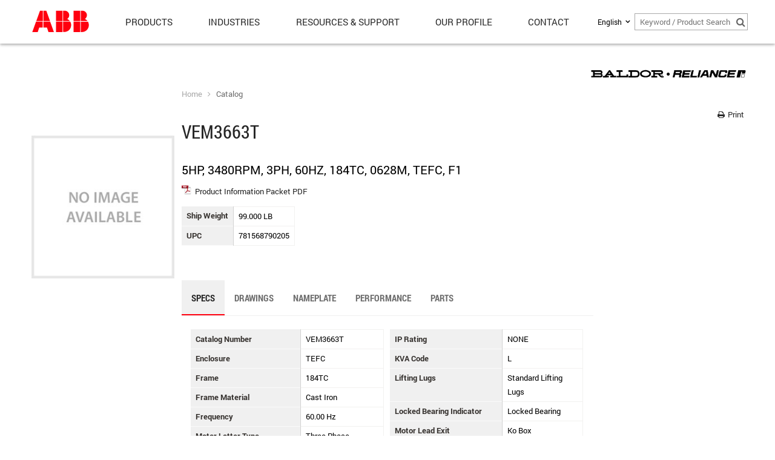

--- FILE ---
content_type: text/html; charset=utf-8
request_url: https://www.baldor.com/catalog/VEM3663T
body_size: 10497
content:

<!DOCTYPE html>
<html xmlns="http://www.w3.org/1999/xhtml">
<head prefix="og: http://ogp.me/ns#">
    <meta charset="utf-8" />

    <title>VEM3663T - Baldor.com</title>

    <meta name="viewport" content="width=device-width, initial-scale=1.0, user-scalable=no, minimal-ui">
    <meta name="description" content="" />

    
    

    
    <meta property="og:title" content="VEM3663T" />
    <meta name="twitter:title" content="VEM3663T" />


        <meta property="og:description" content="" />
        <meta name="twitter:description" content="" />



    <link href="/bundle/css/kendo?v=YYPhLQ4aJ4YR4J_pBJ6ujvN_sST4eYb6_6kAMyZxnQA1" rel="stylesheet"/>

    <link href="/bundle/css?v=zBCQoIcpOpX3Qle5JncVOQYzhYodxalIvZVQznKG4ps1" rel="stylesheet"/>




    <script type="text/javascript" src="//s7.addthis.com/js/300/addthis_widget.js#pubid=ra-53e8c6e945981107"></script>
    <link rel="stylesheet" type="text/css" media="print" href="/Content/StylesheetsNotBundled/PrintFriendly.css" />
    <link href="https://fonts.googleapis.com/icon?family=Material+Icons" rel="stylesheet">
    

    <!--[if lt IE 9]>
        <link href='http://fonts.googleapis.com/css?family=Roboto:400,400italic,700' rel='stylesheet' type='text/css' />
        <link href='http://fonts.googleapis.com/css?family=Roboto+Condensed:400,700' rel='stylesheet' type='text/css' />
        <link href='http://fonts.googleapis.com/css?family=Open+Sans:400italic,400,700' rel='stylesheet' type='text/css' />
        <script src="/bundle/js-ie8?v=wyR1w4N0swtt8SKFC_iPCgc3sGYUx3iQDNkJ_Uzc5lI1"></script>

    <![endif]-->
    <!--[if gte IE 9]><!-->
    <script src="/bundle/js-new?v=_VT1_8FIVRBNY8hIIhUK74J3qAM4z6-S5avredf_MkE1"></script>

    <!--<![endif]-->
    <script src="/bundle/js?v=JFJGQ4dpnlo3hRYgZHZGL0gfMWoZ5qRY5XdJ5Envrvo1"></script>


    <script>
        window.culture = "en-US";
        kendo.culture("en-US");
        global.setCulture("en-US");
        $(document).ready(function () {
            c.init(document);
            p.init(document);
            $('form').kendoValidator();
            adaptivizer.adaptivize();
            imageScaler(document);

            $(document).on('winResize', function () {
                imageScaler(document);
            });
        });
    </script>

    
    <!-- Google tag (gtag.js) -->
    <script async src="https://www.googletagmanager.com/gtag/js?id=G-6YJCRBY36H"></script>
    <script>
        window.dataLayer = window.dataLayer || [];
        function gtag() {
            dataLayer.push(arguments);
        }
        gtag('js', new Date());
        gtag('config', 'G-6YJCRBY36H');
    </script>

</head>
<body class=" ">



    <header>
        <div class="page-container">
            

            <div id="logo">
                <a href="/">
                    <img src="/Content/Images/ABB_Logo_Screen_RGB_33px.svg" alt="Baldor" />
                </a>
            </div>


            <!-- Mega-Drop Navigation -->
            <div class="adaptive" data-min-width="801" data-url="/mvc/Navigation/MegaDrop?contextItemUri=sitecore%3A%2F%2F%7BC3706431-5098-4A9B-B1E2-786025770616%7D%3Flang%3Den%26ver%3D1" data-visible="false"></div>
            
            <nav class="icons left">
                <div class="fa fa-angle-left" id="nav-back"></div>
                <div class="fa fa-bars" id="nav-mobile-button"></div>
            </nav>

            <nav class="icons right">
                <div id="share-button">
                    <a class="addthis_button_compact">
                        <span class="fa fa-share-alt"></span>
                    </a>
                </div>
                <div class="fa fa-search" id="search-button"></div>                
                <!-- Website Feedback Link -->
                
            </nav>
            
                <!-- Language Dropdown (delete Default's aspx, css, & js file on the project root folder to avoid blank page)-->
                <div id="selectLanguage" style="z-index:100;"> <script src="/ScriptsNotBundled/PageTypes/p.culture.js"></script>


<input id="CultureName" name="CultureName" type="hidden" value="" />

<div id="currentCulture">
    
    <span class="name">English</span>
    <div class="fa fa-angle-down"></div>
</div>

<div id="cultureSelect" data-value="en" data-default="en">
    <table class="defaultTable" id="language">
        <tbody>
                <tr data-value="en">
                    <td>
                        <!--<div class="cultureFlags"><img src="/~/icon/Flags/16x16/flag_usa.png" alt="en" /></div> -->
                    </td>

                    <td class="name">
                        English
                    </td>
                </tr>
                <tr data-value="fr-CA">
                    <td>
                        <!--<div class="cultureFlags"><img src="/~/icon/flags/16x16/flag_Canada.PNG" alt="fr-CA" /></div> -->
                    </td>

                    <td class="name">
                        fran&#231;ais (Canada)
                    </td>
                </tr>
        </tbody>
    </table>
</div>
 </div>

                <form class="search-form" action="/search" id="global-search" style="z-index:100">
                    <input class="k-textbox icon-search" id="KeywordSearch" name="KeywordSearch" placeholder="Keyword / Product Search" type="text" value="" />
                    <div class="icon-search-click"><span class="fa-search fa"></span></div>
                </form>
            
        </div>
            <div class="siteSearchMobile">
                <div class="siteSearchMobileInput">
                    <form id="siteSearchFormMobile" action="/search">
                        <input class="k-textbox icon-search" id="KeywordSearch" name="KeywordSearch" placeholder="Keyword / Product Search" type="text" value="" />
                        <div class="k-button k-primary">Go</div>
                    </form>
                </div>
            </div>
    </header>
    
    <div class="adaptive" data-max-width="800" data-url="/mvc/Navigation/MobileNav?contextItemUri=sitecore%3A%2F%2F%7BC3706431-5098-4A9B-B1E2-786025770616%7D%3Flang%3Den%26ver%3D1" data-visible="false"></div>
    <section id="page" class="active">
        <div class="blocker"></div>

        <section id="content">        
            



<div id="background-effect">
    <!-- Background Grid Image -->
    <div class="grid"></div>
</div>

       


<div class='modal' id='whatsChanging'>
    <div class="fa fa-times-circle"></div>
    <a href="/weareabb"><img class="weareabb" alt="" data-src="/Content/Images/WEAREABB-window-image.jpg" width="400" height="400" /></a>
</div>

<script>
    function setCookieInBackgroundEffect(cname, cvalue, exdays) {
        var d = new Date();
        d.setTime(d.getTime() + (exdays * 24 * 60 * 60 * 1000));
        var expires = "expires=" + d.toUTCString();
        document.cookie = cname + "=" + cvalue + ";" + expires + ";path=/";
    }

    function getCookieInBackgroundEffect(key) {
        var cookies = document.cookie.split(';');

        for (var i = 0, il = cookies.length; i < il; i++) {
            var cookie = cookies[i].split('=');
            var cookieKey = cookie[0].replace(/^\s+/, '');
            var cookieValue = cookie[1];

            if (key == cookieKey) {
                return cookieValue;
            }
        }
    }

    $(".modal .fa-times-circle").click(function () {
        // call 'close' method on nearest kendoWindow
        $(this).closest("[data-role=window]").data("kendoWindow").close();
        // the above is equivalent to:
        //$(this).closest(".k-window-content").data("kendoWindow").close();
    });

    function seeWhatsChanging() {
        var popup = $('#whatsChanging');
        var imgWidth = $('.weareabb').width();

        //if (window.length == 0) {
        //    debugger;
        //    window = $("<div class='modal' id='whatsChanging'><a href='/weareabb'><img class='weareabb' alt='' data-src='/Content/Images/WEAREABB-window-image.jpg' /></a></div>");
        //    imgWidth = $('.weareabb').width();
        //    //window = $("<div class='modal' id='whatsChanging' style='background-image: url(/Content/Images/WEAREABB-window-image.jpg);'></div>");
        //}

        popup.kendoWindow({
            modal: true,
            resizable: false,
            title: false,
            actions: ["Close"],
            animation: false,
            refresh: function () { this.center(); }
        });

        var dialog = popup.data("kendoWindow");
        dialog.open();
        imageScaler(document);
        dialog.center();
    }
    $(document).ready(function () {
        var removebackgroundcolor = $(".c-twitter");
        if (null != removebackgroundcolor) {
            removebackgroundcolor.parent().css("background-color", "#ffffff");
        }

        var selectlanguage = $("#selectLanguage");
        var globalsearch = $("#KeywordSearch");
        var megadropsearchplaceholder = $("#megadropsearchplaceholder");

        if (null != selectlanguage && null != globalsearch && null != megadropsearchplaceholder) {
            megadropsearchplaceholder.outerWidth((selectlanguage.outerWidth()+ globalsearch.outerWidth() + 50) + "px")
        }

        var c = getCookieInBackgroundEffect("seenwhatschanging");
        if (null == c) {
            //De-Activate Modal Message - 8/11/2021
            //seeWhatsChanging();
        }

        //De-Activate Modal Message - 8/11/2021
        //setCookieInBackgroundEffect("seenwhatschanging", true, 5000);

        imageScaler(document);

        $(window).on("resize", function () {
            var popup = $('#whatsChanging');
            var dialog = popup.data("kendoWindow");

            if (!dialog) return;

            dialog.center();
        });
    });
</script>

<div class="content-wrapper">
    <section class="content-column">
                <img class="page-brand-logo" src="/Content/Images/brand-logo-baldor-reliance.svg" />

        <div class="clear"></div>



    <nav id="nav-desktop-breadcrumb">
        <ul>
                    <li><a href="/">Home</a></li>
                    <li><a href="/catalog">Catalog</a></li>

        </ul>
    </nav>


        <div class="mediaSharing">
            <div class="printIcon"><a href="#" onclick="return false;"><span class="fa-print fa"></span> Print</a></div>
            <!-- Go to www.addthis.com/dashboard to customize your tools -->
<div class="addthis_sharing_toolbox"></div>
        </div>

        <div class="page-title">
                <h1>VEM3663T</h1>
        </div>

        <div class="contentPageBreak"></div>

        



<script src="/ScriptsNotBundled/angular.hash-state.js"></script>
<script src="/ScriptsNotBundled/angular.imageScaler.js"></script>
<script src="/ScriptsNotBundled/angular.drawings.js"></script>
<script src="/Scripts/kendo/kendo.angular.js"></script>
<script src="/Scripts/ngGroup.js"></script>
<script src="/ScriptsNotBundled/angular.kendo.js"></script>
<script src="/ScriptsNotBundled/angular.rad.js"></script>

    <script>
        $('body').addClass('baldor');
        $('title').text('VEM3663T - ' + global.culture.productCatalog + ' - Baldor.com');
    </script>

    <div id="catalog-detail">
        <div class="product-description">5HP, 3480RPM, 3PH, 60HZ, 184TC, 0628M, TEFC, F1</div>

            <img data-src="/api/images/451" class="product-image" />

        
            <p>
                <img data-src="/Content/Images/sitecore/icon-pdf-32.png" class="documentIcon" />
                
                <a id="infoPacket" target="_blank" href="/api/products/VEM3663T/infopacket">Product Information Packet PDF</a>
            </p>


            <table class="detail-table">
                                                    <tr>
                        <th>Ship Weight</th>
                        <td>99.000 LB</td>
                    </tr>
                                    <tr>
                        <th>UPC</th>
                        <td>781568790205</td>
                    </tr>
            </table>


        <div class="section">
            <div class="c-component">
                <div class="container-no-box">
                    <div class="c-tab" data-name="tab">
                        <nav>
                            <ul>
                                    <li data-tab="specs" class="active">Specs</li>
                                <li data-tab="drawings">Drawings</li>
                                
                                    <li data-tab="nameplate">Nameplate</li>
                                                                    <li data-tab="performance">Performance</li>
                                                                    <li data-tab="parts">Parts</li>
                                                                                            </ul>

                            <div class="bar"></div>
                        </nav>
                        <div class="tab-content">
                                <div class="pane" data-tab="specs">
                                    <div class="tabHeading">
                                        <h2>Specs</h2>
                                    </div>
                                    <div class="section detail-table product-overview">
        <div class="col span_1_of_2">
                <div>
                    <span class="label">Catalog Number</span>
                    <span class="value">
                        VEM3663T
                    </span>
                </div>
                <div>
                    <span class="label">Enclosure</span>
                    <span class="value">
                        TEFC
                    </span>
                </div>
                <div>
                    <span class="label">Frame</span>
                    <span class="value">
                        184TC
                    </span>
                </div>
                <div>
                    <span class="label">Frame Material</span>
                    <span class="value">
                        Cast Iron
                    </span>
                </div>
                <div>
                    <span class="label">Frequency</span>
                    <span class="value">
                        60.00 Hz
                    </span>
                </div>
                <div>
                    <span class="label">Motor Letter Type</span>
                    <span class="value">
                        Three Phase
                    </span>
                </div>
                <div>
                    <span class="label">Output @ Frequency</span>
                    <span class="value">
                        5.000 HP @ 60 HZ
                    </span>
                </div>
                <div>
                    <span class="label">Phase</span>
                    <span class="value">
                        3
                    </span>
                </div>
                <div>
                    <span class="label">Synchronous Speed @ Frequency</span>
                    <span class="value">
                        3600 RPM @ 60 HZ
                    </span>
                </div>
                <div>
                    <span class="label">Voltage @ Frequency</span>
                    <span class="value">
460.0 V @ 60 HZ<br />
                        230.0 V @ 60 HZ
                    </span>
                </div>
                <div>
                    <span class="label">Haz Area Class and Group</span>
                    <span class="value">
                        None
                    </span>
                </div>
                <div>
                    <span class="label">Haz Area Division</span>
                    <span class="value">
                        Not Applicable
                    </span>
                </div>
                <div>
                    <span class="label">Agency Approvals</span>
                    <span class="value">
CURUSEEV<br />
                        NEMA_PREMIUM
                    </span>
                </div>
                <div>
                    <span class="label">Ambient Temperature</span>
                    <span class="value">
                        40 &#176;C
                    </span>
                </div>
                <div>
                    <span class="label">Auxiliary Box</span>
                    <span class="value">
                        NO AUXILLARY BOX
                    </span>
                </div>
                <div>
                    <span class="label">Auxiliary Box Lead Termination</span>
                    <span class="value">
                        None
                    </span>
                </div>
                <div>
                    <span class="label">Base Indicator</span>
                    <span class="value">
                        No Mounting
                    </span>
                </div>
                <div>
                    <span class="label">Bearing Grease Type</span>
                    <span class="value">
                        Polyrex EM (-20F +300F)
                    </span>
                </div>
                <div>
                    <span class="label">Blower</span>
                    <span class="value">
                        None
                    </span>
                </div>
                <div>
                    <span class="label">Current @ Voltage</span>
                    <span class="value">
12.400 A @ 208.0 V<br />
5.800 A @ 460.0 V<br />
                        11.600 A @ 230.0 V
                    </span>
                </div>
                <div>
                    <span class="label">Design Code</span>
                    <span class="value">
                        A
                    </span>
                </div>
                <div>
                    <span class="label">Drip Cover</span>
                    <span class="value">
                        No Drip Cover
                    </span>
                </div>
                <div>
                    <span class="label">Duty Rating</span>
                    <span class="value">
                        CONT
                    </span>
                </div>
                <div>
                    <span class="label">Efficiency @ 100% Load</span>
                    <span class="value">
                        88.5 %
                    </span>
                </div>
                <div>
                    <span class="label">Electrically Isolated Bearing</span>
                    <span class="value">
                        Not Electrically Isolated
                    </span>
                </div>
                <div>
                    <span class="label">Feedback Device</span>
                    <span class="value">
                        NO FEEDBACK
                    </span>
                </div>
                <div>
                    <span class="label">High Voltage Full Load Amps</span>
                    <span class="value">
                        5.8 a
                    </span>
                </div>
                <div>
                    <span class="label">Front Face Code</span>
                    <span class="value">
                        Standard
                    </span>
                </div>
                <div>
                    <span class="label">Front Shaft Indicator</span>
                    <span class="value">
                        None
                    </span>
                </div>
                <div>
                    <span class="label">Heater Indicator</span>
                    <span class="value">
                        No Heater
                    </span>
                </div>
                <div>
                    <span class="label">Insulation Class</span>
                    <span class="value">
                        F
                    </span>
                </div>
                <div>
                    <span class="label">Inverter Code</span>
                    <span class="value">
                        Not Inverter
                    </span>
                </div>
        </div>
        <div class="col span_1_of_2">
                <div>
                    <span class="label">IP Rating</span>
                    <span class="value">
                        NONE
                    </span>
                </div>
                <div>
                    <span class="label">KVA Code</span>
                    <span class="value">
                        L
                    </span>
                </div>
                <div>
                    <span class="label">Lifting Lugs</span>
                    <span class="value">
                        Standard Lifting Lugs
                    </span>
                </div>
                <div>
                    <span class="label">Locked Bearing Indicator</span>
                    <span class="value">
                        Locked Bearing
                    </span>
                </div>
                <div>
                    <span class="label">Motor Lead Exit</span>
                    <span class="value">
                        Ko Box
                    </span>
                </div>
                <div>
                    <span class="label">Motor Lead Termination</span>
                    <span class="value">
                        Flying Leads
                    </span>
                </div>
                <div>
                    <span class="label">Motor Lead Quantity/Wire Size</span>
                    <span class="value">
                        9 @ 16 AWG
                    </span>
                </div>
                <div>
                    <span class="label">Motor Type</span>
                    <span class="value">
                        0628M
                    </span>
                </div>
                <div>
                    <span class="label">Mounting Arrangement</span>
                    <span class="value">
                        F1
                    </span>
                </div>
                <div>
                    <span class="label">Number of Poles</span>
                    <span class="value">
                        2
                    </span>
                </div>
                <div>
                    <span class="label">Overall Length</span>
                    <span class="value">
                        15.98 IN
                    </span>
                </div>
                <div>
                    <span class="label">Power Factor</span>
                    <span class="value">
                        90
                    </span>
                </div>
                <div>
                    <span class="label">Product Family</span>
                    <span class="value">
                        General Purpose
                    </span>
                </div>
                <div>
                    <span class="label">Pulley End Bearing Type</span>
                    <span class="value">
                        Ball
                    </span>
                </div>
                <div>
                    <span class="label">Pulley Face Code</span>
                    <span class="value">
                        C-Face
                    </span>
                </div>
                <div>
                    <span class="label">Pulley Shaft Indicator</span>
                    <span class="value">
                        Standard
                    </span>
                </div>
                <div>
                    <span class="label">Rodent Screen</span>
                    <span class="value">
                        None
                    </span>
                </div>
                <div>
                    <span class="label">Service Factor</span>
                    <span class="value">
                        1.15
                    </span>
                </div>
                <div>
                    <span class="label">Shaft Diameter</span>
                    <span class="value">
                        1.250 IN
                    </span>
                </div>
                <div>
                    <span class="label">Shaft Extension Location</span>
                    <span class="value">
                        Pulley End
                    </span>
                </div>
                <div>
                    <span class="label">Shaft Ground Indicator</span>
                    <span class="value">
                        No Shaft Grounding
                    </span>
                </div>
                <div>
                    <span class="label">Shaft Rotation</span>
                    <span class="value">
                        Reversible
                    </span>
                </div>
                <div>
                    <span class="label">Shaft Slinger Indicator</span>
                    <span class="value">
                        No Slinger
                    </span>
                </div>
                <div>
                    <span class="label">Speed</span>
                    <span class="value">
                        3480 rpm
                    </span>
                </div>
                <div>
                    <span class="label">Speed Code</span>
                    <span class="value">
                        Single Speed
                    </span>
                </div>
                <div>
                    <span class="label">Motor Standards</span>
                    <span class="value">
                        NEMA
                    </span>
                </div>
                <div>
                    <span class="label">Starting Method</span>
                    <span class="value">
                        Direct on line
                    </span>
                </div>
                <div>
                    <span class="label">Thermal Device - Bearing</span>
                    <span class="value">
                        None
                    </span>
                </div>
                <div>
                    <span class="label">Thermal Device - Winding</span>
                    <span class="value">
                        None
                    </span>
                </div>
                <div>
                    <span class="label">Vibration Sensor Indicator</span>
                    <span class="value">
                        No Vibration Sensor
                    </span>
                </div>
                <div>
                    <span class="label">Winding Thermal 1</span>
                    <span class="value">
                        None
                    </span>
                </div>
                <div>
                    <span class="label">Winding Thermal 2</span>
                    <span class="value">
                        None
                    </span>
                </div>
        </div>
</div>
                                </div>
                            <div class="pane" data-tab="drawings">
                                <div class="tabHeading">
                                    <h2>Drawings</h2>
                                </div>
                                 
    








<div class="section cadfiles" ng-controller="DrawingsController as drawing" id="drawings" ng-init="init('VEM3663T', '', 'ng-init', '[
  {
    &quot;cad&quot;: &quot;&quot;,
    &quot;filetype&quot;: &quot;2D&quot;,
    &quot;value&quot;: &quot;06LYC103_15.97.DWG&quot;,
    &quot;name&quot;: &quot;2D AutoCAD DWG &gt;=2000&quot;,
    &quot;version&quot;: &quot;&quot;,
    &quot;url&quot;: &quot;http://USFSM-S-HQDMS02.baldor.abb.com:1090/ContentServer/ContentServer.dll?get&amp;pVersion=0046&amp;contRep=ZMARKETING&amp;docId=52D093BD500615EEE10000000A50C87F&amp;compId=06LYC103_15.97.DWG&quot;
  },
  {
    &quot;cad&quot;: &quot;&quot;,
    &quot;filetype&quot;: &quot;2D&quot;,
    &quot;value&quot;: &quot;06LYC103_15.97.DXF&quot;,
    &quot;name&quot;: &quot;2D AutoCAD DXF &gt;=2000&quot;,
    &quot;version&quot;: &quot;&quot;,
    &quot;url&quot;: &quot;http://USFSM-S-HQDMS02.baldor.abb.com:1090/ContentServer/ContentServer.dll?get&amp;pVersion=0046&amp;contRep=ZMARKETING&amp;docId=52D093C0500615EEE10000000A50C87F&amp;compId=06LYC103_15.97.DXF&quot;
  },
  {
    &quot;cad&quot;: &quot;&quot;,
    &quot;filetype&quot;: &quot;3D&quot;,
    &quot;value&quot;: &quot;06LYC103_15.97.sat&quot;,
    &quot;name&quot;: &quot;3D ACIS&quot;,
    &quot;version&quot;: &quot;&quot;,
    &quot;url&quot;: &quot;http://USFSM-S-HQDMS02.baldor.abb.com:1090/ContentServer/ContentServer.dll?get&amp;pVersion=0046&amp;contRep=ZMARKETING&amp;docId=52D029D342B877D2E10000000A50C87A&amp;compId=06LYC103_15.97.sat&quot;
  },
  {
    &quot;cad&quot;: &quot;&quot;,
    &quot;filetype&quot;: &quot;3D&quot;,
    &quot;value&quot;: &quot;06LYC103_15.97.cgr&quot;,
    &quot;name&quot;: &quot;3D Catia&quot;,
    &quot;version&quot;: &quot;&quot;,
    &quot;url&quot;: &quot;http://USFSM-S-HQDMS02.baldor.abb.com:1090/ContentServer/ContentServer.dll?get&amp;pVersion=0046&amp;contRep=ZMARKETING&amp;docId=52D029E942B877D2E10000000A50C87A&amp;compId=06LYC103_15.97.cgr&quot;
  },
  {
    &quot;cad&quot;: &quot;&quot;,
    &quot;filetype&quot;: &quot;3D&quot;,
    &quot;value&quot;: &quot;06LYC103_15.97.IGS&quot;,
    &quot;name&quot;: &quot;3D IGES&quot;,
    &quot;version&quot;: &quot;&quot;,
    &quot;url&quot;: &quot;http://USFSM-S-HQDMS02.baldor.abb.com:1090/ContentServer/ContentServer.dll?get&amp;pVersion=0046&amp;contRep=ZMARKETING&amp;docId=52D0298642B877D2E10000000A50C87A&amp;compId=06LYC103_15.97.IGS&quot;
  },
  {
    &quot;cad&quot;: &quot;&quot;,
    &quot;filetype&quot;: &quot;3D&quot;,
    &quot;value&quot;: &quot;06LYC103_15.97.x_b&quot;,
    &quot;name&quot;: &quot;3D Parasolid X_B&quot;,
    &quot;version&quot;: &quot;&quot;,
    &quot;url&quot;: &quot;http://USFSM-S-HQDMS02.baldor.abb.com:1090/ContentServer/ContentServer.dll?get&amp;pVersion=0046&amp;contRep=ZMARKETING&amp;docId=52D029A642B877D2E10000000A50C87A&amp;compId=06LYC103_15.97.x_b&quot;
  },
  {
    &quot;cad&quot;: &quot;&quot;,
    &quot;filetype&quot;: &quot;3D&quot;,
    &quot;value&quot;: &quot;06LYC103_15.97.sldprt&quot;,
    &quot;name&quot;: &quot;3D SOLIDWORKS 2012&quot;,
    &quot;version&quot;: &quot;&quot;,
    &quot;url&quot;: &quot;http://USFSM-S-HQDMS02.baldor.abb.com:1090/ContentServer/ContentServer.dll?get&amp;pVersion=0046&amp;contRep=ZMARKETING&amp;docId=52D093BA500615EEE10000000A50C87F&amp;compId=06LYC103_15.97.sldprt&quot;
  },
  {
    &quot;cad&quot;: &quot;&quot;,
    &quot;filetype&quot;: &quot;3D&quot;,
    &quot;value&quot;: &quot;06LYC103_15.97.STEP&quot;,
    &quot;name&quot;: &quot;3D STEP&quot;,
    &quot;version&quot;: &quot;&quot;,
    &quot;url&quot;: &quot;http://USFSM-S-HQDMS02.baldor.abb.com:1090/ContentServer/ContentServer.dll?get&amp;pVersion=0046&amp;contRep=ZMARKETING&amp;docId=52D0299742B877D2E10000000A50C87A&amp;compId=06LYC103_15.97.STEP&quot;
  }
]', '[
  {
    &quot;number&quot;: &quot;06LYC103&quot;,
    &quot;kind&quot;: 0,
    &quot;material&quot;: null,
    &quot;description&quot;: null,
    &quot;url&quot;: null,
    &quot;type&quot;: null,
    &quot;revision&quot;: null,
    &quot;revisionLetter&quot;: null
  },
  {
    &quot;number&quot;: &quot;CD0005&quot;,
    &quot;kind&quot;: 1,
    &quot;material&quot;: null,
    &quot;description&quot;: null,
    &quot;url&quot;: null,
    &quot;type&quot;: null,
    &quot;revision&quot;: null,
    &quot;revisionLetter&quot;: null
  }
]')">

    <div class="section group" ng-show="hasSubmitted && !noMatch" rad-loading="loading">

        <div class="section drawings col span_12_of_12" ng-show="drawing">

            <div class="col span_1_of_2" ng-repeat="drawing in drawings | groupBy: 'kind': 'drwByKind'">
                <h3>{{getDrwKindName(drawing.kind)}}</h3>
                <a ng-click="gaRecord(selectedMaterial)" ng-repeat="drw in drawing.items" href="/api/products/{{ matnrAPI }}/drawings/{{ drw.number }}" target="_blank">
                    <img class="drawing" scaled-src="/api/products/{{ matnrAPI }}/drawings/{{ drw.number }}/image" data-scaleby="width" />
                </a>
            </div>
        </div>

        <div class="section-title" ng-show="hasSubmitted && (!isDownloadDrwError && !isDownloadCadError)">CAD File</div>
        <div class="" ng-show="formats">
            <div></div>
            <div class="col span_6_of_12" ng-show="has2DCad && has3DCad">
                <div class="radio">
                    <label>
                        <input ng-model="fileType" type="radio" value="2D" name="drwType" />
                        <span>2D CAD</span>
                    </label>
                </div>
                <div class="radio">
                    <label>
                        <input ng-model="fileType" type="radio" value="3D" name="drwType" />
                        <span>3D CAD</span>
                    </label>
                </div>
            </div>

            <div class="col span_6_of_12">

                <div ng-show="fileType && filteredDrawings[1].filetype">
                    <select kendo-drop-down-list
                            ng-model="format"
                            k-data-source="filteredDrawings"
                            k-data-text-field="'name'"
                            k-data-value-field="'name'"
                            k-on-change="busChangeNew(kendoEvent)"></select>
                </div>

                <div ng-show="fileType && filteredDrawings[1].cad">
                    <select kendo-drop-down-list
                            ng-model="format"
                            k-data-source="filteredDrawings"
                            k-on-change="partChange(kendoEvent)"
                            k-template="'${ data.name } ${ data.version }'"
                            k-value-template="'${ data.name } ${ data.version }'"></select>
                </div>
            </div>

            <div class="col span_3_of_12">
                <div ng-show="cadFileUrl && format" ng-click="downloaded()">
                    <button class="k-button" id="cadDownload" k-enable="!isDownloadSuccess &amp;&amp; !isDownloading" type="button">Download</button>
<script>
    $('#cadDownload').kendoButton({
  "enable": false,
  "spriteCssClass": "fa fa-download"
});
</script>

                </div>
            </div>

            <div class="col span_2_of_12 results-container" ng-if="inDownloadCenter">
                <div class="download-items">
                    <div class="item drawings" ng-show="cadFileUrl && format">
                        <div class="item-content">
                            <div class="control">
                                <div class="removeItemLink drawing" ng-show="inDownloadList" ng-click="removeDownload()"><span class="fa-minus-square fa"></span> <label>Remove</label></div>
                                <div class="addItemLink drawing" ng-show="!inDownloadList" ng-click="addDownload()"><span class="fa-plus-square fa"></span> <label>Add</label></div>
                            </div>
                        </div>
                    </div>
                </div>
            </div>
        </div>

    </div>
    <div class="col span_12_of_12">


        <div class="warning site-message" ng-show="noMatch"><div class="icon"><span class="fa-exclamation-triangle fa"></span></div><div class="text"><strong>Drawing files for this product are currently unavailable.</strong><br/>For additional assistance, please contact your <a href="/resources-and-support/customer-support/contact-sales-office">local Baldor sales office</a>.</div></div>


        <div class="information site-message" ng-show="isDownloadDrwError &amp;&amp; isDownloadCadError &amp;&amp; !noMatch"><div class="icon"><span class="fa-info-circle fa"></span></div><div class="text"><strong>The drawing for the product you have selected is available from our Part Community Portal.</strong><br/>Visit our portal by following the link below.  For additional service, please <a href="/resources-and-support/customer-support/contact-sales-office">contact a local sales office</a>.</div></div>

        <div class="warning site-message" ng-show="!isDownloadDrwError &amp;&amp; isDownloadCadError &amp;&amp; (!isReliance &amp;&amp; !isDodge &amp;&amp; !isMaska) &amp;&amp; !noMatch"><div class="icon"><span class="fa-exclamation-triangle fa"></span></div><div class="text"><strong>CAD files for this product are currently unavailable. </strong><br/>Visit one of our Part Community Portals for further assistance.</div></div>

        <div class="warning site-message" ng-show="isDownloadCadError &amp;&amp; isMaska &amp;&amp; !isDownloadDrwError"><div class="icon"><span class="fa-exclamation-triangle fa"></span></div><div class="text"><strong>CAD files for this product are currently unavailable. </strong><br/>Visit our <a href='http://baldor.partcommunity.com/portal/portal/baldor'>Part Community Portal</a> for further assistance.</div></div>

        <div class="warning site-message" ng-show="isDownloadCadError &amp;&amp; isReliance"><div class="icon"><span class="fa-exclamation-triangle fa"></span></div><div class="text"><strong>CAD files for this product are currently unavailable.</strong><br/>For additional assistance, please contact your <a href="/resources-and-support/customer-support/contact-sales-office">local Baldor sales office</a>.</div></div>


        <div class="success site-message" ng-show="isDownloadSuccess"><div class="icon"><span class="fa-check-circle fa"></span></div><div class="text"><strong>Your download is ready. Thank you.</strong><br/>For additional assistance, please contact your <a href="/resources-and-support/customer-support/contact-sales-office">local Baldor sales office</a>.</div></div>
        <div class="loading site-message" ng-show="isDownloading"><div class="icon"><span class="fa-cog fa-spin fa"></span></div><div class="text"><strong>Building download package.</strong><br/></div></div>

    </div>

    
</div>

<script>
    angular.bootstrap($('#drawings'), ['drawings']);
</script>



<!--<div class="section cadfiles" ng-controller="DrawingsController as drawing" ng-init="init('VEM3663T')" id="drawings">
    <div class="col span_1_of_2">
        <h3>CAD File</h3>
        
        <div ng-show="formats[0].cad">
            <select class="k-input" ng-model="format" ng-options="ext.name + ' ' + ext.version group by ext.cad for ext in formats" ng-change="change(format.value)">
                <option value="">>> Select Format</option>
            </select><br>
        </div>
        
        <div ng-hide="formats[0].cad">
            <select class="k-input" ng-show="formats" ng-model="format" ng-options="ext.name group by ext.cad for ext in formats" ng-change="busChangeNew(format)">
                <option value="">>> Select Format</option>
            </select><br>

            <div ng-hide="formats">
                The CAD files for this product are currently unavailable.<br />
                For additional assistance, please contact your <a href="/support/test-page-in-primary/sales-contacts">local Baldor sales office</a>.
            </div>
        </div>

        <div ng-show="cadFileUrl" class="cadDownload">
            <a ng-href="{{cadFileUrl | trustUrl }}" class="k-button">
                Download
            </a>
        </div>
        
        <div ng-show="loading">
            <img src="~/Content/Images/ajax-loader.gif" />
        </div>
    </div>
</div>-->


                            </div>
                            
                            <div class="pane" data-tab="nameplate">
                                <div class="tabHeading">
                                    <h2>Nameplate</h2>
                                </div>
                                    <table class="nameplate">
        <tbody>
                <tr>
                        <th>CAT.NO.</th>
                        <td colspan="36">VEM3663T</td>

                </tr>
                <tr>
                        <th>SPEC</th>
                        <td colspan="36">06C103X782G1</td>

                </tr>
                <tr>
                        <th>HP</th>
                        <td colspan="36">5</td>

                </tr>
                <tr>
                        <th>VOLTS</th>
                        <td colspan="36">230/460</td>

                </tr>
                <tr>
                        <th>AMPS</th>
                        <td colspan="36">11.6/5.8</td>

                </tr>
                <tr>
                        <th>RPM</th>
                        <td colspan="36">3480</td>

                </tr>
                <tr>
                        <th>FRAME</th>
                        <td colspan="10">184TC</td>
                        <th colspan="3">HZ</th>
                        <td colspan="11">60</td>
                        <th colspan="3">PH</th>
                        <td colspan="9">3</td>

                </tr>
                <tr>
                        <th>SF</th>
                        <td colspan="6">1.15</td>
                        <th colspan="5">CODE</th>
                        <td colspan="2">L</td>
                        <th colspan="4">DES</th>
                        <td colspan="2">A</td>
                        <th colspan="6">CLASS</th>
                        <td colspan="11">F</td>

                </tr>
                <tr>
                        <th>NEMA NOM. EFF</th>
                        <td colspan="8">88.5</td>
                        <th colspan="3">PF</th>
                        <td colspan="25">90</td>

                </tr>
                <tr>
                        <th>RATING</th>
                        <td colspan="36">40C AMB-CONT</td>

                </tr>
                <tr>
                        <th>CC</th>
                        <td colspan="6">010A</td>
                        <th colspan="1"></th>
                        <td colspan="29"></td>

                </tr>
                <tr>
                        <th>ENCL</th>
                        <td colspan="6">TEFC</td>
                        <th colspan="4">SER</th>
                        <td colspan="26"></td>

                </tr>
                <tr>
                        <th>DE</th>
                        <td colspan="10">6206</td>
                        <th colspan="4">ODE</th>
                        <td colspan="22">6205</td>

                </tr>
                <tr>
                        <th>VPWM INVERTER READY</th>
                        <td colspan="0"></td>
                        <th colspan="1"></th>
                        <td colspan="35"></td>

                </tr>
                <tr>
                        <th>CT6-60H(10:1)VT3-60H(20:1</th>
                        <td colspan="36"></td>

                </tr>
                <tr>
                        <th></th>
                        <td colspan="30">50Hz 5HP 190/380V 14/7A</td>
                        <th colspan="1"></th>
                        <td colspan="5">SF1.0</td>

                </tr>
        </tbody>
        <tfoot>
            <tr>
                <td></td><td colspan="36">NP3441LUA</td>
            </tr>
        </tfoot>
    </table>

                            </div>
                                                                                        <div class="pane" data-tab="performance">
                                    <div class="tabHeading">
                                        <h2>Performance</h2>
                                    </div>
    <h2>Performance at 460 V, 60 Hz, 5 hp</h2>
    <em>Typical performance; not guaranteed values.</em>
    <h3>General Characteristics</h3>
    <div class="section detail-table product-overview">
        <div class="col span_1_of_2">
            <div>
                <span class="label">Full Load Torque</span>
                <span class="value">0 LB-FT</span>
            </div>
            <div>
                <span class="label">No-Load Current</span>
                <span class="value">0 A</span>
            </div>
            <div>
                <span class="label">Line-Line Res. @ 25&deg; C</span>
                <span class="value">2.7676 Ohms A Ph / 0 Ohms B Ph</span>
            </div>
            <div>
                <span class="label">Temp. Rise @ Rated Load</span>
                <span class="value">57&deg; C</span>
            </div>
            <div>
                <span class="label">Temp. Rise @ S.F. Load</span>
                <span class="value">71&deg; C</span>
            </div>
        </div>
        <div class="col span_1_of_2">
            <div>
                <span class="label">Start Configuration</span>
                <span class="value">DOL</span>
            </div>
            <div>
                <span class="label">Break-Down Torque</span>
                <span class="value">35.8 LB-FT</span>
            </div>
            <div>
                <span class="label">Pull-Up Torque</span>
                <span class="value">23.1 LB-FT</span>
            </div>
            <div>
                <span class="label">Locked-Rotor Torque</span>
                <span class="value">27.7 LB-FT</span>
            </div>
            <div>
                <span class="label">Starting Current</span>
                <span class="value">59.9 A</span>
            </div>
        </div>
    </div>
    <h3>Load Characteristics</h3>
    <table class="data-table">
        <thead>
            <tr>
                <th>Rated Load</th>
                    <th>0%</th>
                    <th>25%</th>
                    <th>50%</th>
                    <th>75%</th>
                    <th>100%</th>
                    <th>125%</th>
                    <th>150%</th>
                    <th>S.F.</th>
            </tr>
        </thead>
        <tbody>
            <tr>
                <th class="key">Power Factor</th>
                    <td class="right" data-label="0% Load">8.0</td>
                    <td class="right" data-label="25% Load">56.0</td>
                    <td class="right" data-label="50% Load">77.0</td>
                    <td class="right" data-label="75% Load">87.0</td>
                    <td class="right" data-label="100% Load">91.0</td>
                    <td class="right" data-label="125% Load">93.0</td>
                    <td class="right" data-label="150% Load">94.0</td>
                    <td class="right" data-label="S.F. Load">92.0</td>
            </tr>
            <tr>
                <th class="key">Efficiency</th>
                    <td class="right" data-label="0% Load">0.0</td>
                    <td class="right" data-label="25% Load">85.8</td>
                    <td class="right" data-label="50% Load">89.9</td>
                    <td class="right" data-label="75% Load">90.1</td>
                    <td class="right" data-label="100% Load">89.3</td>
                    <td class="right" data-label="125% Load">87.9</td>
                    <td class="right" data-label="150% Load">86.2</td>
                    <td class="right" data-label="S.F. Load">88.5</td>
            </tr>
            <tr>
                <th class="key">Speed (RPM)</th>
                    <td class="right" data-label="0% Load">3,598</td>
                    <td class="right" data-label="25% Load">3,574</td>
                    <td class="right" data-label="50% Load">3,547</td>
                    <td class="right" data-label="75% Load">3,517</td>
                    <td class="right" data-label="100% Load">3,485</td>
                    <td class="right" data-label="125% Load">3,452</td>
                    <td class="right" data-label="150% Load">3,413</td>
                    <td class="right" data-label="S.F. Load">3,465</td>
            </tr>
            <tr>
                <th class="key">Line Amps</th>
                    <td class="right" data-label="0% Load">2.05</td>
                    <td class="right" data-label="25% Load">2.45</td>
                    <td class="right" data-label="50% Load">3.35</td>
                    <td class="right" data-label="75% Load">4.53</td>
                    <td class="right" data-label="100% Load">5.80</td>
                    <td class="right" data-label="125% Load">7.17</td>
                    <td class="right" data-label="150% Load">8.69</td>
                    <td class="right" data-label="S.F. Load">6.62</td>
            </tr>
        </tbody>
    </table>
    <h3>Performance Curves</h3>    
    <div class="section drawings">
        <div class="col span_1_of_2">
            <a href="https://www.baldorvip.com/Drawing/ACPerformance?productNumber=VEM3663T&amp;recordId=53080">
                <img class="drawing" data-src="https://www.baldorvip.com/Drawing/ACPerformanceThumbnail?recordId=53080" data-scaleby="dpi" data-size="11" border="0" />
            </a>
        </div>
    </div>
                                </div>
                                                            <div class="pane" data-tab="parts">
                                    <div class="tabHeading">
                                        <h2>Parts</h2>
                                    </div>
                                    <table class="data-table">
    <thead>
        <tr>
            <th>Part Number</th>
            <th>Description</th>
            <th>Quantity</th>
        </tr>
    </thead>
    <tbody>
            <tr>
                <td class="key">51XW2520A12</td>
                <td>SCREW, HEX SER SLT HD, ZN, 1/4-20 X .75</td>
                <td data-label="Quantity" class="right">2.000 EA</td>
            </tr>
            <tr>
                <td class="key">51XW2520A12</td>
                <td>.25-20 X .75, TAPTITE II, HEX WSHR SLTD</td>
                <td data-label="Quantity" class="right">2.000 EA</td>
            </tr>
            <tr>
                <td class="key">LB1624</td>
                <td>COMBINED WARNING LABEL, ISO/ANSI PICTOGR</td>
                <td data-label="Quantity" class="right">1.000 EA</td>
            </tr>
            <tr>
                <td class="key">MN416A01</td>
                <td>TAG-INSTAL-MAINT no wire (2400 bx)4/22</td>
                <td data-label="Quantity" class="right">1.000 EA</td>
            </tr>
    </tbody>
</table>
                                </div>
                                                                                </div>
                    </div>
                </div>
            </div>
        </div>
    </div>


    </section>

    <section class="left-column">
        <div class="column-wrapper component-placeholder">

        </div>
    </section>

    <section class="right-column">
        <div class="column-wrapper component-placeholder">
            <div class="contentPageBreak"></div>


        </div>
    </section>

    <div class="clear"></div>
</div>


            
        </section>

        <footer>
            <div class="content-wrapper full-width">
                <!-- Site Footer Navigation -->
                <div class="adaptive" data-min-width="481" data-url="/mvc/Navigation/SiteFooter?contextItemUri=sitecore%3A%2F%2F%7BC3706431-5098-4A9B-B1E2-786025770616%7D%3Flang%3Den%26ver%3D1" data-visible="false"></div>
                <div class="copyright">
<span><a href="/legal/transparency-act">California Transparency in Supply Chain Act of 2010 Disclosures</a> &nbsp; | </span>
<span>&nbsp;<a href="/legal/terms-of-use">Terms and Conditions of Use</a>&nbsp; | &nbsp;<a href="/legal/privacy-policy">Cookies and Privacy Policy</a><br>
</span>
Copyright &copy; 2018 ABB Motors and Mechanical Inc. All Rights Reserved.
        <div class="social-media">
                <div class="icon-wrapper">
                    <a href="https://www.facebook.com/ABBMotorsDrivesUS" target="_blank">
                        <img src="/Content/Images/sm_facebook_circle.svg" alt="Facebook" />
                    </a>
                </div>

                <div class="icon-wrapper">
                    <a href="https://www.instagram.com/abbmotorsdrivesus/" target="_blank">
                        <img src="/Content/Images/sm_instagram_circle.svg" alt="Instagram" />
                    </a>
                </div>

                <div class="icon-wrapper">
                    <a href="https://www.linkedin.com/company/28139936/" target="_blank">
                        <img src="/Content/Images/sm_linkedin_circle.svg" alt="LinkedIn" />
                    </a>
                </div>

                <div class="icon-wrapper">
                    <a href="https://twitter.com/ABBMotorDriveUS" target="_blank">
                        <img src="/Content/Images/sm_twitter_circle.svg" alt="Twitter" />
                    </a>
                </div>

                <div class="icon-wrapper">
                    <a href="https://www.youtube.com/channel/UCDgYB8vETZ9o2nlGgX6s7Ww" target="_blank">
                        <img src="/Content/Images/sm_youtube_circle.svg" alt="YouTube" />
                    </a>
                </div>
        </div>
</div>

<script src="/ScriptsNotBundled/PageTypes/p.culture.js"></script>

<div id="cultureSelect" class="cultureSelectMobile" data-value="en" data-default="en">
        <div class="cultureSelectMobileLang" data-value="en">
            <a href="">
                <div>
                    <img class="mobileFlags" src="/~/icon/Flags/16x16/flag_usa.png" alt="en" />
                    <span class="nativeName">English</span>
                </div>
            </a>
        </div>
        <span class="bar">|</span>
        <div class="cultureSelectMobileLang" data-value="fr-CA">
            <a href="">
                <div>
                    <img class="mobileFlags" src="/~/icon/flags/16x16/flag_Canada.PNG" alt="fr-CA" />
                    <span class="nativeName">fran&#231;ais (Canada)</span>
                </div>
            </a>
        </div>
        <span class="bar">|</span>
</div>            </div>

            
            
            <script type="text/javascript">
                adroll_adv_id = "DW3FS3THLFGQ5GSWG563U6";
                adroll_pix_id = "LGR3MLF6K5AWDBK23GJQCB";
                /* OPTIONAL: provide email to improve user identification */
                /* adroll_email = "username@example.com"; */
                (function () {
                    var _onload = function () {
                        if (document.readyState && !/loaded|complete/.test(document.readyState)) { setTimeout(_onload, 10); return }
                        if (!window.__adroll_loaded) { __adroll_loaded = true; setTimeout(_onload, 50); return }
                        var scr = document.createElement("script");
                        var host = (("https:" == document.location.protocol) ? "https://s.adroll.com" : "http://a.adroll.com");
                        scr.setAttribute('async', 'true');
                        scr.type = "text/javascript";
                        scr.src = host + "/j/roundtrip.js";
                        ((document.getElementsByTagName('head') || [null])[0] ||
                            document.getElementsByTagName('script')[0].parentNode).appendChild(scr);
                    };
                    if (window.addEventListener) { window.addEventListener('load', _onload, false); }
                    else { window.attachEvent('onload', _onload) }
                }());
            </script>

        </footer>
    </section>

    
    
    
    <script>
        (function (i, s, o, g, r, a, m) {
            i['GoogleAnalyticsObject'] = r; i[r] = i[r] || function () {
                (i[r].q = i[r].q || []).push(arguments)
            }, i[r].l = 1 * new Date(); a = s.createElement(o),
            m = s.getElementsByTagName(o)[0]; a.async = 1; a.src = g; m.parentNode.insertBefore(a, m)
        })(window, document, 'script', '//www.google-analytics.com/analytics.js', 'ga');

        ga('create', 'UA-4362540-3', 'auto');
        ga('send', 'pageview');
    </script>

</body>



</html>
